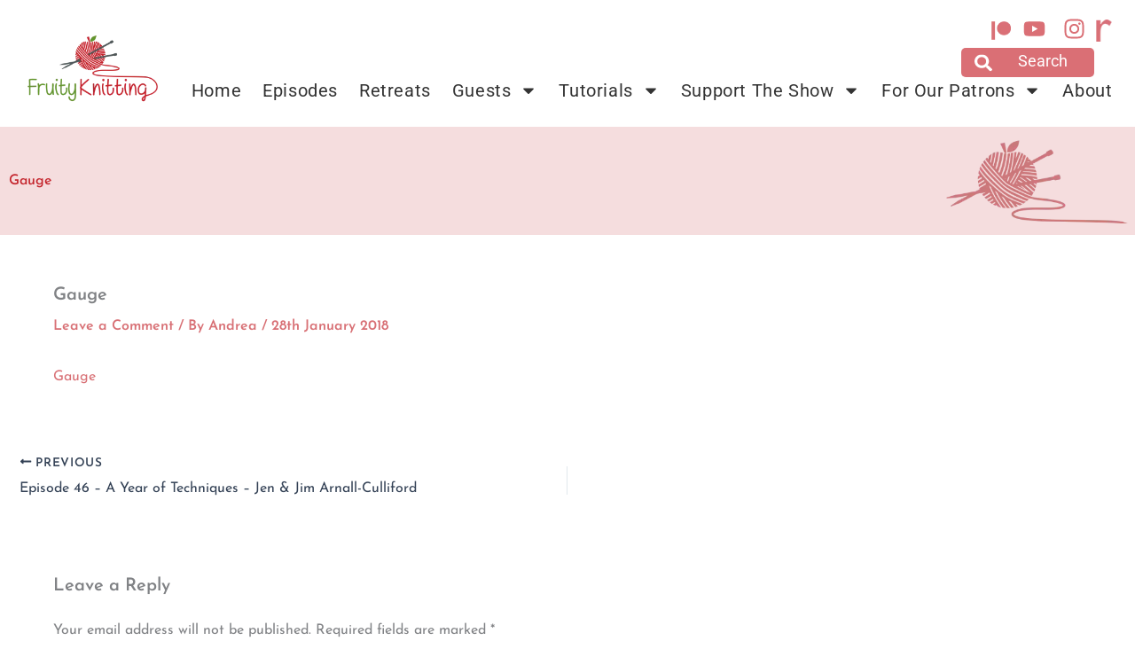

--- FILE ---
content_type: text/css
request_url: https://fruityknitting.com/wp-content/uploads/elementor/css/post-6682.css?ver=1747749931
body_size: 983
content:
.elementor-6682 .elementor-element.elementor-element-9d12117:not(.elementor-motion-effects-element-type-background), .elementor-6682 .elementor-element.elementor-element-9d12117 > .elementor-motion-effects-container > .elementor-motion-effects-layer{background-color:#323232;}.elementor-6682 .elementor-element.elementor-element-9d12117{border-style:none;transition:background 0.3s, border 0.3s, border-radius 0.3s, box-shadow 0.3s;}.elementor-6682 .elementor-element.elementor-element-9d12117 > .elementor-background-overlay{transition:background 0.3s, border-radius 0.3s, opacity 0.3s;}.elementor-6682 .elementor-element.elementor-element-1b635c8{padding:10px 0px 10px 0px;}.elementor-bc-flex-widget .elementor-6682 .elementor-element.elementor-element-a4a53c4.elementor-column .elementor-widget-wrap{align-items:center;}.elementor-6682 .elementor-element.elementor-element-a4a53c4.elementor-column.elementor-element[data-element_type="column"] > .elementor-widget-wrap.elementor-element-populated{align-content:center;align-items:center;}.elementor-widget-image .widget-image-caption{color:var( --e-global-color-text );font-family:var( --e-global-typography-text-font-family ), Sans-serif;font-weight:var( --e-global-typography-text-font-weight );}.elementor-6682 .elementor-element.elementor-element-53beaee img{width:230px;}.elementor-6682 .elementor-element.elementor-element-0652682.elementor-column > .elementor-widget-wrap{justify-content:center;}.elementor-widget-heading .elementor-heading-title{font-family:var( --e-global-typography-primary-font-family ), Sans-serif;font-weight:var( --e-global-typography-primary-font-weight );color:var( --e-global-color-primary );}.elementor-6682 .elementor-element.elementor-element-e040153{text-align:center;}.elementor-6682 .elementor-element.elementor-element-e040153 .elementor-heading-title{font-family:"Roboto", Sans-serif;font-size:25px;font-weight:500;letter-spacing:0.7px;color:#FFFFFF;}.elementor-widget-icon-list .elementor-icon-list-item:not(:last-child):after{border-color:var( --e-global-color-text );}.elementor-widget-icon-list .elementor-icon-list-icon i{color:var( --e-global-color-primary );}.elementor-widget-icon-list .elementor-icon-list-icon svg{fill:var( --e-global-color-primary );}.elementor-widget-icon-list .elementor-icon-list-item > .elementor-icon-list-text, .elementor-widget-icon-list .elementor-icon-list-item > a{font-family:var( --e-global-typography-text-font-family ), Sans-serif;font-weight:var( --e-global-typography-text-font-weight );}.elementor-widget-icon-list .elementor-icon-list-text{color:var( --e-global-color-secondary );}.elementor-6682 .elementor-element.elementor-element-a6733f2{width:initial;max-width:initial;--e-icon-list-icon-size:14px;--icon-vertical-offset:0px;}.elementor-6682 .elementor-element.elementor-element-a6733f2 .elementor-icon-list-items:not(.elementor-inline-items) .elementor-icon-list-item:not(:last-child){padding-bottom:calc(8px/2);}.elementor-6682 .elementor-element.elementor-element-a6733f2 .elementor-icon-list-items:not(.elementor-inline-items) .elementor-icon-list-item:not(:first-child){margin-top:calc(8px/2);}.elementor-6682 .elementor-element.elementor-element-a6733f2 .elementor-icon-list-items.elementor-inline-items .elementor-icon-list-item{margin-right:calc(8px/2);margin-left:calc(8px/2);}.elementor-6682 .elementor-element.elementor-element-a6733f2 .elementor-icon-list-items.elementor-inline-items{margin-right:calc(-8px/2);margin-left:calc(-8px/2);}body.rtl .elementor-6682 .elementor-element.elementor-element-a6733f2 .elementor-icon-list-items.elementor-inline-items .elementor-icon-list-item:after{left:calc(-8px/2);}body:not(.rtl) .elementor-6682 .elementor-element.elementor-element-a6733f2 .elementor-icon-list-items.elementor-inline-items .elementor-icon-list-item:after{right:calc(-8px/2);}.elementor-6682 .elementor-element.elementor-element-a6733f2 .elementor-icon-list-icon i{transition:color 0.3s;}.elementor-6682 .elementor-element.elementor-element-a6733f2 .elementor-icon-list-icon svg{transition:fill 0.3s;}.elementor-6682 .elementor-element.elementor-element-a6733f2 .elementor-icon-list-item > .elementor-icon-list-text, .elementor-6682 .elementor-element.elementor-element-a6733f2 .elementor-icon-list-item > a{font-family:"Roboto", Sans-serif;font-weight:400;letter-spacing:0.7px;}.elementor-6682 .elementor-element.elementor-element-a6733f2 .elementor-icon-list-text{color:#FFFFFF;transition:color 0.3s;}.elementor-6682 .elementor-element.elementor-element-a6733f2 .elementor-icon-list-item:hover .elementor-icon-list-text{color:#87B255;}.elementor-6682 .elementor-element.elementor-element-7532015{text-align:center;}.elementor-6682 .elementor-element.elementor-element-7532015 .elementor-heading-title{font-family:"Roboto", Sans-serif;font-size:25px;font-weight:500;letter-spacing:0.7px;color:#FFFFFF;}.elementor-6682 .elementor-element.elementor-element-7f8716f{padding:0px 0px 0px 0px;}.elementor-6682 .elementor-element.elementor-element-60dfc55.elementor-column > .elementor-widget-wrap{justify-content:center;}.elementor-6682 .elementor-element.elementor-element-60dfc55 > .elementor-element-populated{padding:0px 0px 0px 0px;}.elementor-6682 .elementor-element.elementor-element-299a89e{width:auto;max-width:auto;align-self:center;}.elementor-6682 .elementor-element.elementor-element-299a89e img{width:22px;}.elementor-6682 .elementor-element.elementor-element-3f4121d{--grid-template-columns:repeat(0, auto);width:auto;max-width:auto;--grid-column-gap:0px;--grid-row-gap:0px;}.elementor-6682 .elementor-element.elementor-element-3f4121d .elementor-widget-container{text-align:right;}.elementor-6682 .elementor-element.elementor-element-3f4121d > .elementor-widget-container{padding:0px 3px 0px 3px;}.elementor-6682 .elementor-element.elementor-element-3f4121d .elementor-social-icon{background-color:#FFFFFF00;--icon-padding:0.4em;}.elementor-6682 .elementor-element.elementor-element-3f4121d .elementor-social-icon i{color:#FFFFFF;}.elementor-6682 .elementor-element.elementor-element-3f4121d .elementor-social-icon svg{fill:#FFFFFF;}.elementor-6682 .elementor-element.elementor-element-2ebe4ec{width:auto;max-width:auto;align-self:center;}.elementor-6682 .elementor-element.elementor-element-2ebe4ec img{width:18px;}.elementor-6682 .elementor-element.elementor-element-d8e53d8:not(.elementor-motion-effects-element-type-background), .elementor-6682 .elementor-element.elementor-element-d8e53d8 > .elementor-motion-effects-container > .elementor-motion-effects-layer{background-color:#1A1A1A;}.elementor-6682 .elementor-element.elementor-element-d8e53d8{transition:background 0.3s, border 0.3s, border-radius 0.3s, box-shadow 0.3s;}.elementor-6682 .elementor-element.elementor-element-d8e53d8 > .elementor-background-overlay{transition:background 0.3s, border-radius 0.3s, opacity 0.3s;}.elementor-bc-flex-widget .elementor-6682 .elementor-element.elementor-element-07e4291.elementor-column .elementor-widget-wrap{align-items:center;}.elementor-6682 .elementor-element.elementor-element-07e4291.elementor-column.elementor-element[data-element_type="column"] > .elementor-widget-wrap.elementor-element-populated{align-content:center;align-items:center;}.elementor-widget-text-editor{font-family:var( --e-global-typography-text-font-family ), Sans-serif;font-weight:var( --e-global-typography-text-font-weight );color:var( --e-global-color-text );}.elementor-widget-text-editor.elementor-drop-cap-view-stacked .elementor-drop-cap{background-color:var( --e-global-color-primary );}.elementor-widget-text-editor.elementor-drop-cap-view-framed .elementor-drop-cap, .elementor-widget-text-editor.elementor-drop-cap-view-default .elementor-drop-cap{color:var( --e-global-color-primary );border-color:var( --e-global-color-primary );}.elementor-6682 .elementor-element.elementor-element-e3ef55d{text-align:center;font-family:"Roboto", Sans-serif;font-weight:400;color:#FFFFFF;}.elementor-theme-builder-content-area{height:400px;}.elementor-location-header:before, .elementor-location-footer:before{content:"";display:table;clear:both;}@media(max-width:767px){.elementor-6682 .elementor-element.elementor-element-3f4121d{--icon-size:18px;--grid-column-gap:0px;}}